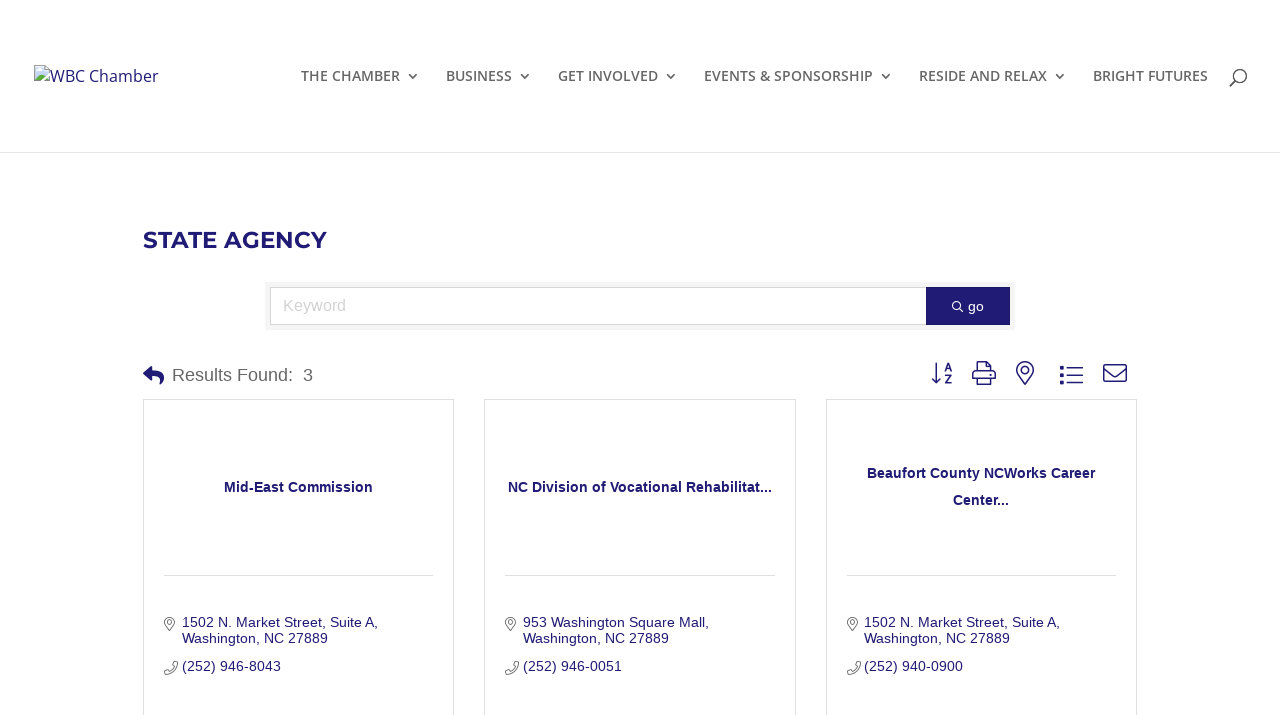

--- FILE ---
content_type: text/html; charset=utf-8
request_url: https://www.google.com/recaptcha/enterprise/anchor?ar=1&k=6LfI_T8rAAAAAMkWHrLP_GfSf3tLy9tKa839wcWa&co=aHR0cHM6Ly9idXNpbmVzcy53YmNjaGFtYmVyLmNvbTo0NDM.&hl=en&v=PoyoqOPhxBO7pBk68S4YbpHZ&size=invisible&anchor-ms=20000&execute-ms=30000&cb=zhbpusonb2bb
body_size: 48517
content:
<!DOCTYPE HTML><html dir="ltr" lang="en"><head><meta http-equiv="Content-Type" content="text/html; charset=UTF-8">
<meta http-equiv="X-UA-Compatible" content="IE=edge">
<title>reCAPTCHA</title>
<style type="text/css">
/* cyrillic-ext */
@font-face {
  font-family: 'Roboto';
  font-style: normal;
  font-weight: 400;
  font-stretch: 100%;
  src: url(//fonts.gstatic.com/s/roboto/v48/KFO7CnqEu92Fr1ME7kSn66aGLdTylUAMa3GUBHMdazTgWw.woff2) format('woff2');
  unicode-range: U+0460-052F, U+1C80-1C8A, U+20B4, U+2DE0-2DFF, U+A640-A69F, U+FE2E-FE2F;
}
/* cyrillic */
@font-face {
  font-family: 'Roboto';
  font-style: normal;
  font-weight: 400;
  font-stretch: 100%;
  src: url(//fonts.gstatic.com/s/roboto/v48/KFO7CnqEu92Fr1ME7kSn66aGLdTylUAMa3iUBHMdazTgWw.woff2) format('woff2');
  unicode-range: U+0301, U+0400-045F, U+0490-0491, U+04B0-04B1, U+2116;
}
/* greek-ext */
@font-face {
  font-family: 'Roboto';
  font-style: normal;
  font-weight: 400;
  font-stretch: 100%;
  src: url(//fonts.gstatic.com/s/roboto/v48/KFO7CnqEu92Fr1ME7kSn66aGLdTylUAMa3CUBHMdazTgWw.woff2) format('woff2');
  unicode-range: U+1F00-1FFF;
}
/* greek */
@font-face {
  font-family: 'Roboto';
  font-style: normal;
  font-weight: 400;
  font-stretch: 100%;
  src: url(//fonts.gstatic.com/s/roboto/v48/KFO7CnqEu92Fr1ME7kSn66aGLdTylUAMa3-UBHMdazTgWw.woff2) format('woff2');
  unicode-range: U+0370-0377, U+037A-037F, U+0384-038A, U+038C, U+038E-03A1, U+03A3-03FF;
}
/* math */
@font-face {
  font-family: 'Roboto';
  font-style: normal;
  font-weight: 400;
  font-stretch: 100%;
  src: url(//fonts.gstatic.com/s/roboto/v48/KFO7CnqEu92Fr1ME7kSn66aGLdTylUAMawCUBHMdazTgWw.woff2) format('woff2');
  unicode-range: U+0302-0303, U+0305, U+0307-0308, U+0310, U+0312, U+0315, U+031A, U+0326-0327, U+032C, U+032F-0330, U+0332-0333, U+0338, U+033A, U+0346, U+034D, U+0391-03A1, U+03A3-03A9, U+03B1-03C9, U+03D1, U+03D5-03D6, U+03F0-03F1, U+03F4-03F5, U+2016-2017, U+2034-2038, U+203C, U+2040, U+2043, U+2047, U+2050, U+2057, U+205F, U+2070-2071, U+2074-208E, U+2090-209C, U+20D0-20DC, U+20E1, U+20E5-20EF, U+2100-2112, U+2114-2115, U+2117-2121, U+2123-214F, U+2190, U+2192, U+2194-21AE, U+21B0-21E5, U+21F1-21F2, U+21F4-2211, U+2213-2214, U+2216-22FF, U+2308-230B, U+2310, U+2319, U+231C-2321, U+2336-237A, U+237C, U+2395, U+239B-23B7, U+23D0, U+23DC-23E1, U+2474-2475, U+25AF, U+25B3, U+25B7, U+25BD, U+25C1, U+25CA, U+25CC, U+25FB, U+266D-266F, U+27C0-27FF, U+2900-2AFF, U+2B0E-2B11, U+2B30-2B4C, U+2BFE, U+3030, U+FF5B, U+FF5D, U+1D400-1D7FF, U+1EE00-1EEFF;
}
/* symbols */
@font-face {
  font-family: 'Roboto';
  font-style: normal;
  font-weight: 400;
  font-stretch: 100%;
  src: url(//fonts.gstatic.com/s/roboto/v48/KFO7CnqEu92Fr1ME7kSn66aGLdTylUAMaxKUBHMdazTgWw.woff2) format('woff2');
  unicode-range: U+0001-000C, U+000E-001F, U+007F-009F, U+20DD-20E0, U+20E2-20E4, U+2150-218F, U+2190, U+2192, U+2194-2199, U+21AF, U+21E6-21F0, U+21F3, U+2218-2219, U+2299, U+22C4-22C6, U+2300-243F, U+2440-244A, U+2460-24FF, U+25A0-27BF, U+2800-28FF, U+2921-2922, U+2981, U+29BF, U+29EB, U+2B00-2BFF, U+4DC0-4DFF, U+FFF9-FFFB, U+10140-1018E, U+10190-1019C, U+101A0, U+101D0-101FD, U+102E0-102FB, U+10E60-10E7E, U+1D2C0-1D2D3, U+1D2E0-1D37F, U+1F000-1F0FF, U+1F100-1F1AD, U+1F1E6-1F1FF, U+1F30D-1F30F, U+1F315, U+1F31C, U+1F31E, U+1F320-1F32C, U+1F336, U+1F378, U+1F37D, U+1F382, U+1F393-1F39F, U+1F3A7-1F3A8, U+1F3AC-1F3AF, U+1F3C2, U+1F3C4-1F3C6, U+1F3CA-1F3CE, U+1F3D4-1F3E0, U+1F3ED, U+1F3F1-1F3F3, U+1F3F5-1F3F7, U+1F408, U+1F415, U+1F41F, U+1F426, U+1F43F, U+1F441-1F442, U+1F444, U+1F446-1F449, U+1F44C-1F44E, U+1F453, U+1F46A, U+1F47D, U+1F4A3, U+1F4B0, U+1F4B3, U+1F4B9, U+1F4BB, U+1F4BF, U+1F4C8-1F4CB, U+1F4D6, U+1F4DA, U+1F4DF, U+1F4E3-1F4E6, U+1F4EA-1F4ED, U+1F4F7, U+1F4F9-1F4FB, U+1F4FD-1F4FE, U+1F503, U+1F507-1F50B, U+1F50D, U+1F512-1F513, U+1F53E-1F54A, U+1F54F-1F5FA, U+1F610, U+1F650-1F67F, U+1F687, U+1F68D, U+1F691, U+1F694, U+1F698, U+1F6AD, U+1F6B2, U+1F6B9-1F6BA, U+1F6BC, U+1F6C6-1F6CF, U+1F6D3-1F6D7, U+1F6E0-1F6EA, U+1F6F0-1F6F3, U+1F6F7-1F6FC, U+1F700-1F7FF, U+1F800-1F80B, U+1F810-1F847, U+1F850-1F859, U+1F860-1F887, U+1F890-1F8AD, U+1F8B0-1F8BB, U+1F8C0-1F8C1, U+1F900-1F90B, U+1F93B, U+1F946, U+1F984, U+1F996, U+1F9E9, U+1FA00-1FA6F, U+1FA70-1FA7C, U+1FA80-1FA89, U+1FA8F-1FAC6, U+1FACE-1FADC, U+1FADF-1FAE9, U+1FAF0-1FAF8, U+1FB00-1FBFF;
}
/* vietnamese */
@font-face {
  font-family: 'Roboto';
  font-style: normal;
  font-weight: 400;
  font-stretch: 100%;
  src: url(//fonts.gstatic.com/s/roboto/v48/KFO7CnqEu92Fr1ME7kSn66aGLdTylUAMa3OUBHMdazTgWw.woff2) format('woff2');
  unicode-range: U+0102-0103, U+0110-0111, U+0128-0129, U+0168-0169, U+01A0-01A1, U+01AF-01B0, U+0300-0301, U+0303-0304, U+0308-0309, U+0323, U+0329, U+1EA0-1EF9, U+20AB;
}
/* latin-ext */
@font-face {
  font-family: 'Roboto';
  font-style: normal;
  font-weight: 400;
  font-stretch: 100%;
  src: url(//fonts.gstatic.com/s/roboto/v48/KFO7CnqEu92Fr1ME7kSn66aGLdTylUAMa3KUBHMdazTgWw.woff2) format('woff2');
  unicode-range: U+0100-02BA, U+02BD-02C5, U+02C7-02CC, U+02CE-02D7, U+02DD-02FF, U+0304, U+0308, U+0329, U+1D00-1DBF, U+1E00-1E9F, U+1EF2-1EFF, U+2020, U+20A0-20AB, U+20AD-20C0, U+2113, U+2C60-2C7F, U+A720-A7FF;
}
/* latin */
@font-face {
  font-family: 'Roboto';
  font-style: normal;
  font-weight: 400;
  font-stretch: 100%;
  src: url(//fonts.gstatic.com/s/roboto/v48/KFO7CnqEu92Fr1ME7kSn66aGLdTylUAMa3yUBHMdazQ.woff2) format('woff2');
  unicode-range: U+0000-00FF, U+0131, U+0152-0153, U+02BB-02BC, U+02C6, U+02DA, U+02DC, U+0304, U+0308, U+0329, U+2000-206F, U+20AC, U+2122, U+2191, U+2193, U+2212, U+2215, U+FEFF, U+FFFD;
}
/* cyrillic-ext */
@font-face {
  font-family: 'Roboto';
  font-style: normal;
  font-weight: 500;
  font-stretch: 100%;
  src: url(//fonts.gstatic.com/s/roboto/v48/KFO7CnqEu92Fr1ME7kSn66aGLdTylUAMa3GUBHMdazTgWw.woff2) format('woff2');
  unicode-range: U+0460-052F, U+1C80-1C8A, U+20B4, U+2DE0-2DFF, U+A640-A69F, U+FE2E-FE2F;
}
/* cyrillic */
@font-face {
  font-family: 'Roboto';
  font-style: normal;
  font-weight: 500;
  font-stretch: 100%;
  src: url(//fonts.gstatic.com/s/roboto/v48/KFO7CnqEu92Fr1ME7kSn66aGLdTylUAMa3iUBHMdazTgWw.woff2) format('woff2');
  unicode-range: U+0301, U+0400-045F, U+0490-0491, U+04B0-04B1, U+2116;
}
/* greek-ext */
@font-face {
  font-family: 'Roboto';
  font-style: normal;
  font-weight: 500;
  font-stretch: 100%;
  src: url(//fonts.gstatic.com/s/roboto/v48/KFO7CnqEu92Fr1ME7kSn66aGLdTylUAMa3CUBHMdazTgWw.woff2) format('woff2');
  unicode-range: U+1F00-1FFF;
}
/* greek */
@font-face {
  font-family: 'Roboto';
  font-style: normal;
  font-weight: 500;
  font-stretch: 100%;
  src: url(//fonts.gstatic.com/s/roboto/v48/KFO7CnqEu92Fr1ME7kSn66aGLdTylUAMa3-UBHMdazTgWw.woff2) format('woff2');
  unicode-range: U+0370-0377, U+037A-037F, U+0384-038A, U+038C, U+038E-03A1, U+03A3-03FF;
}
/* math */
@font-face {
  font-family: 'Roboto';
  font-style: normal;
  font-weight: 500;
  font-stretch: 100%;
  src: url(//fonts.gstatic.com/s/roboto/v48/KFO7CnqEu92Fr1ME7kSn66aGLdTylUAMawCUBHMdazTgWw.woff2) format('woff2');
  unicode-range: U+0302-0303, U+0305, U+0307-0308, U+0310, U+0312, U+0315, U+031A, U+0326-0327, U+032C, U+032F-0330, U+0332-0333, U+0338, U+033A, U+0346, U+034D, U+0391-03A1, U+03A3-03A9, U+03B1-03C9, U+03D1, U+03D5-03D6, U+03F0-03F1, U+03F4-03F5, U+2016-2017, U+2034-2038, U+203C, U+2040, U+2043, U+2047, U+2050, U+2057, U+205F, U+2070-2071, U+2074-208E, U+2090-209C, U+20D0-20DC, U+20E1, U+20E5-20EF, U+2100-2112, U+2114-2115, U+2117-2121, U+2123-214F, U+2190, U+2192, U+2194-21AE, U+21B0-21E5, U+21F1-21F2, U+21F4-2211, U+2213-2214, U+2216-22FF, U+2308-230B, U+2310, U+2319, U+231C-2321, U+2336-237A, U+237C, U+2395, U+239B-23B7, U+23D0, U+23DC-23E1, U+2474-2475, U+25AF, U+25B3, U+25B7, U+25BD, U+25C1, U+25CA, U+25CC, U+25FB, U+266D-266F, U+27C0-27FF, U+2900-2AFF, U+2B0E-2B11, U+2B30-2B4C, U+2BFE, U+3030, U+FF5B, U+FF5D, U+1D400-1D7FF, U+1EE00-1EEFF;
}
/* symbols */
@font-face {
  font-family: 'Roboto';
  font-style: normal;
  font-weight: 500;
  font-stretch: 100%;
  src: url(//fonts.gstatic.com/s/roboto/v48/KFO7CnqEu92Fr1ME7kSn66aGLdTylUAMaxKUBHMdazTgWw.woff2) format('woff2');
  unicode-range: U+0001-000C, U+000E-001F, U+007F-009F, U+20DD-20E0, U+20E2-20E4, U+2150-218F, U+2190, U+2192, U+2194-2199, U+21AF, U+21E6-21F0, U+21F3, U+2218-2219, U+2299, U+22C4-22C6, U+2300-243F, U+2440-244A, U+2460-24FF, U+25A0-27BF, U+2800-28FF, U+2921-2922, U+2981, U+29BF, U+29EB, U+2B00-2BFF, U+4DC0-4DFF, U+FFF9-FFFB, U+10140-1018E, U+10190-1019C, U+101A0, U+101D0-101FD, U+102E0-102FB, U+10E60-10E7E, U+1D2C0-1D2D3, U+1D2E0-1D37F, U+1F000-1F0FF, U+1F100-1F1AD, U+1F1E6-1F1FF, U+1F30D-1F30F, U+1F315, U+1F31C, U+1F31E, U+1F320-1F32C, U+1F336, U+1F378, U+1F37D, U+1F382, U+1F393-1F39F, U+1F3A7-1F3A8, U+1F3AC-1F3AF, U+1F3C2, U+1F3C4-1F3C6, U+1F3CA-1F3CE, U+1F3D4-1F3E0, U+1F3ED, U+1F3F1-1F3F3, U+1F3F5-1F3F7, U+1F408, U+1F415, U+1F41F, U+1F426, U+1F43F, U+1F441-1F442, U+1F444, U+1F446-1F449, U+1F44C-1F44E, U+1F453, U+1F46A, U+1F47D, U+1F4A3, U+1F4B0, U+1F4B3, U+1F4B9, U+1F4BB, U+1F4BF, U+1F4C8-1F4CB, U+1F4D6, U+1F4DA, U+1F4DF, U+1F4E3-1F4E6, U+1F4EA-1F4ED, U+1F4F7, U+1F4F9-1F4FB, U+1F4FD-1F4FE, U+1F503, U+1F507-1F50B, U+1F50D, U+1F512-1F513, U+1F53E-1F54A, U+1F54F-1F5FA, U+1F610, U+1F650-1F67F, U+1F687, U+1F68D, U+1F691, U+1F694, U+1F698, U+1F6AD, U+1F6B2, U+1F6B9-1F6BA, U+1F6BC, U+1F6C6-1F6CF, U+1F6D3-1F6D7, U+1F6E0-1F6EA, U+1F6F0-1F6F3, U+1F6F7-1F6FC, U+1F700-1F7FF, U+1F800-1F80B, U+1F810-1F847, U+1F850-1F859, U+1F860-1F887, U+1F890-1F8AD, U+1F8B0-1F8BB, U+1F8C0-1F8C1, U+1F900-1F90B, U+1F93B, U+1F946, U+1F984, U+1F996, U+1F9E9, U+1FA00-1FA6F, U+1FA70-1FA7C, U+1FA80-1FA89, U+1FA8F-1FAC6, U+1FACE-1FADC, U+1FADF-1FAE9, U+1FAF0-1FAF8, U+1FB00-1FBFF;
}
/* vietnamese */
@font-face {
  font-family: 'Roboto';
  font-style: normal;
  font-weight: 500;
  font-stretch: 100%;
  src: url(//fonts.gstatic.com/s/roboto/v48/KFO7CnqEu92Fr1ME7kSn66aGLdTylUAMa3OUBHMdazTgWw.woff2) format('woff2');
  unicode-range: U+0102-0103, U+0110-0111, U+0128-0129, U+0168-0169, U+01A0-01A1, U+01AF-01B0, U+0300-0301, U+0303-0304, U+0308-0309, U+0323, U+0329, U+1EA0-1EF9, U+20AB;
}
/* latin-ext */
@font-face {
  font-family: 'Roboto';
  font-style: normal;
  font-weight: 500;
  font-stretch: 100%;
  src: url(//fonts.gstatic.com/s/roboto/v48/KFO7CnqEu92Fr1ME7kSn66aGLdTylUAMa3KUBHMdazTgWw.woff2) format('woff2');
  unicode-range: U+0100-02BA, U+02BD-02C5, U+02C7-02CC, U+02CE-02D7, U+02DD-02FF, U+0304, U+0308, U+0329, U+1D00-1DBF, U+1E00-1E9F, U+1EF2-1EFF, U+2020, U+20A0-20AB, U+20AD-20C0, U+2113, U+2C60-2C7F, U+A720-A7FF;
}
/* latin */
@font-face {
  font-family: 'Roboto';
  font-style: normal;
  font-weight: 500;
  font-stretch: 100%;
  src: url(//fonts.gstatic.com/s/roboto/v48/KFO7CnqEu92Fr1ME7kSn66aGLdTylUAMa3yUBHMdazQ.woff2) format('woff2');
  unicode-range: U+0000-00FF, U+0131, U+0152-0153, U+02BB-02BC, U+02C6, U+02DA, U+02DC, U+0304, U+0308, U+0329, U+2000-206F, U+20AC, U+2122, U+2191, U+2193, U+2212, U+2215, U+FEFF, U+FFFD;
}
/* cyrillic-ext */
@font-face {
  font-family: 'Roboto';
  font-style: normal;
  font-weight: 900;
  font-stretch: 100%;
  src: url(//fonts.gstatic.com/s/roboto/v48/KFO7CnqEu92Fr1ME7kSn66aGLdTylUAMa3GUBHMdazTgWw.woff2) format('woff2');
  unicode-range: U+0460-052F, U+1C80-1C8A, U+20B4, U+2DE0-2DFF, U+A640-A69F, U+FE2E-FE2F;
}
/* cyrillic */
@font-face {
  font-family: 'Roboto';
  font-style: normal;
  font-weight: 900;
  font-stretch: 100%;
  src: url(//fonts.gstatic.com/s/roboto/v48/KFO7CnqEu92Fr1ME7kSn66aGLdTylUAMa3iUBHMdazTgWw.woff2) format('woff2');
  unicode-range: U+0301, U+0400-045F, U+0490-0491, U+04B0-04B1, U+2116;
}
/* greek-ext */
@font-face {
  font-family: 'Roboto';
  font-style: normal;
  font-weight: 900;
  font-stretch: 100%;
  src: url(//fonts.gstatic.com/s/roboto/v48/KFO7CnqEu92Fr1ME7kSn66aGLdTylUAMa3CUBHMdazTgWw.woff2) format('woff2');
  unicode-range: U+1F00-1FFF;
}
/* greek */
@font-face {
  font-family: 'Roboto';
  font-style: normal;
  font-weight: 900;
  font-stretch: 100%;
  src: url(//fonts.gstatic.com/s/roboto/v48/KFO7CnqEu92Fr1ME7kSn66aGLdTylUAMa3-UBHMdazTgWw.woff2) format('woff2');
  unicode-range: U+0370-0377, U+037A-037F, U+0384-038A, U+038C, U+038E-03A1, U+03A3-03FF;
}
/* math */
@font-face {
  font-family: 'Roboto';
  font-style: normal;
  font-weight: 900;
  font-stretch: 100%;
  src: url(//fonts.gstatic.com/s/roboto/v48/KFO7CnqEu92Fr1ME7kSn66aGLdTylUAMawCUBHMdazTgWw.woff2) format('woff2');
  unicode-range: U+0302-0303, U+0305, U+0307-0308, U+0310, U+0312, U+0315, U+031A, U+0326-0327, U+032C, U+032F-0330, U+0332-0333, U+0338, U+033A, U+0346, U+034D, U+0391-03A1, U+03A3-03A9, U+03B1-03C9, U+03D1, U+03D5-03D6, U+03F0-03F1, U+03F4-03F5, U+2016-2017, U+2034-2038, U+203C, U+2040, U+2043, U+2047, U+2050, U+2057, U+205F, U+2070-2071, U+2074-208E, U+2090-209C, U+20D0-20DC, U+20E1, U+20E5-20EF, U+2100-2112, U+2114-2115, U+2117-2121, U+2123-214F, U+2190, U+2192, U+2194-21AE, U+21B0-21E5, U+21F1-21F2, U+21F4-2211, U+2213-2214, U+2216-22FF, U+2308-230B, U+2310, U+2319, U+231C-2321, U+2336-237A, U+237C, U+2395, U+239B-23B7, U+23D0, U+23DC-23E1, U+2474-2475, U+25AF, U+25B3, U+25B7, U+25BD, U+25C1, U+25CA, U+25CC, U+25FB, U+266D-266F, U+27C0-27FF, U+2900-2AFF, U+2B0E-2B11, U+2B30-2B4C, U+2BFE, U+3030, U+FF5B, U+FF5D, U+1D400-1D7FF, U+1EE00-1EEFF;
}
/* symbols */
@font-face {
  font-family: 'Roboto';
  font-style: normal;
  font-weight: 900;
  font-stretch: 100%;
  src: url(//fonts.gstatic.com/s/roboto/v48/KFO7CnqEu92Fr1ME7kSn66aGLdTylUAMaxKUBHMdazTgWw.woff2) format('woff2');
  unicode-range: U+0001-000C, U+000E-001F, U+007F-009F, U+20DD-20E0, U+20E2-20E4, U+2150-218F, U+2190, U+2192, U+2194-2199, U+21AF, U+21E6-21F0, U+21F3, U+2218-2219, U+2299, U+22C4-22C6, U+2300-243F, U+2440-244A, U+2460-24FF, U+25A0-27BF, U+2800-28FF, U+2921-2922, U+2981, U+29BF, U+29EB, U+2B00-2BFF, U+4DC0-4DFF, U+FFF9-FFFB, U+10140-1018E, U+10190-1019C, U+101A0, U+101D0-101FD, U+102E0-102FB, U+10E60-10E7E, U+1D2C0-1D2D3, U+1D2E0-1D37F, U+1F000-1F0FF, U+1F100-1F1AD, U+1F1E6-1F1FF, U+1F30D-1F30F, U+1F315, U+1F31C, U+1F31E, U+1F320-1F32C, U+1F336, U+1F378, U+1F37D, U+1F382, U+1F393-1F39F, U+1F3A7-1F3A8, U+1F3AC-1F3AF, U+1F3C2, U+1F3C4-1F3C6, U+1F3CA-1F3CE, U+1F3D4-1F3E0, U+1F3ED, U+1F3F1-1F3F3, U+1F3F5-1F3F7, U+1F408, U+1F415, U+1F41F, U+1F426, U+1F43F, U+1F441-1F442, U+1F444, U+1F446-1F449, U+1F44C-1F44E, U+1F453, U+1F46A, U+1F47D, U+1F4A3, U+1F4B0, U+1F4B3, U+1F4B9, U+1F4BB, U+1F4BF, U+1F4C8-1F4CB, U+1F4D6, U+1F4DA, U+1F4DF, U+1F4E3-1F4E6, U+1F4EA-1F4ED, U+1F4F7, U+1F4F9-1F4FB, U+1F4FD-1F4FE, U+1F503, U+1F507-1F50B, U+1F50D, U+1F512-1F513, U+1F53E-1F54A, U+1F54F-1F5FA, U+1F610, U+1F650-1F67F, U+1F687, U+1F68D, U+1F691, U+1F694, U+1F698, U+1F6AD, U+1F6B2, U+1F6B9-1F6BA, U+1F6BC, U+1F6C6-1F6CF, U+1F6D3-1F6D7, U+1F6E0-1F6EA, U+1F6F0-1F6F3, U+1F6F7-1F6FC, U+1F700-1F7FF, U+1F800-1F80B, U+1F810-1F847, U+1F850-1F859, U+1F860-1F887, U+1F890-1F8AD, U+1F8B0-1F8BB, U+1F8C0-1F8C1, U+1F900-1F90B, U+1F93B, U+1F946, U+1F984, U+1F996, U+1F9E9, U+1FA00-1FA6F, U+1FA70-1FA7C, U+1FA80-1FA89, U+1FA8F-1FAC6, U+1FACE-1FADC, U+1FADF-1FAE9, U+1FAF0-1FAF8, U+1FB00-1FBFF;
}
/* vietnamese */
@font-face {
  font-family: 'Roboto';
  font-style: normal;
  font-weight: 900;
  font-stretch: 100%;
  src: url(//fonts.gstatic.com/s/roboto/v48/KFO7CnqEu92Fr1ME7kSn66aGLdTylUAMa3OUBHMdazTgWw.woff2) format('woff2');
  unicode-range: U+0102-0103, U+0110-0111, U+0128-0129, U+0168-0169, U+01A0-01A1, U+01AF-01B0, U+0300-0301, U+0303-0304, U+0308-0309, U+0323, U+0329, U+1EA0-1EF9, U+20AB;
}
/* latin-ext */
@font-face {
  font-family: 'Roboto';
  font-style: normal;
  font-weight: 900;
  font-stretch: 100%;
  src: url(//fonts.gstatic.com/s/roboto/v48/KFO7CnqEu92Fr1ME7kSn66aGLdTylUAMa3KUBHMdazTgWw.woff2) format('woff2');
  unicode-range: U+0100-02BA, U+02BD-02C5, U+02C7-02CC, U+02CE-02D7, U+02DD-02FF, U+0304, U+0308, U+0329, U+1D00-1DBF, U+1E00-1E9F, U+1EF2-1EFF, U+2020, U+20A0-20AB, U+20AD-20C0, U+2113, U+2C60-2C7F, U+A720-A7FF;
}
/* latin */
@font-face {
  font-family: 'Roboto';
  font-style: normal;
  font-weight: 900;
  font-stretch: 100%;
  src: url(//fonts.gstatic.com/s/roboto/v48/KFO7CnqEu92Fr1ME7kSn66aGLdTylUAMa3yUBHMdazQ.woff2) format('woff2');
  unicode-range: U+0000-00FF, U+0131, U+0152-0153, U+02BB-02BC, U+02C6, U+02DA, U+02DC, U+0304, U+0308, U+0329, U+2000-206F, U+20AC, U+2122, U+2191, U+2193, U+2212, U+2215, U+FEFF, U+FFFD;
}

</style>
<link rel="stylesheet" type="text/css" href="https://www.gstatic.com/recaptcha/releases/PoyoqOPhxBO7pBk68S4YbpHZ/styles__ltr.css">
<script nonce="hz52AgqXQZClr0GFt7aY5g" type="text/javascript">window['__recaptcha_api'] = 'https://www.google.com/recaptcha/enterprise/';</script>
<script type="text/javascript" src="https://www.gstatic.com/recaptcha/releases/PoyoqOPhxBO7pBk68S4YbpHZ/recaptcha__en.js" nonce="hz52AgqXQZClr0GFt7aY5g">
      
    </script></head>
<body><div id="rc-anchor-alert" class="rc-anchor-alert"></div>
<input type="hidden" id="recaptcha-token" value="[base64]">
<script type="text/javascript" nonce="hz52AgqXQZClr0GFt7aY5g">
      recaptcha.anchor.Main.init("[\x22ainput\x22,[\x22bgdata\x22,\x22\x22,\[base64]/[base64]/[base64]/[base64]/[base64]/UltsKytdPUU6KEU8MjA0OD9SW2wrK109RT4+NnwxOTI6KChFJjY0NTEyKT09NTUyOTYmJk0rMTxjLmxlbmd0aCYmKGMuY2hhckNvZGVBdChNKzEpJjY0NTEyKT09NTYzMjA/[base64]/[base64]/[base64]/[base64]/[base64]/[base64]/[base64]\x22,\[base64]\x22,\[base64]/[base64]/CksK1wpNjw4MewrlAw4zDtUPCiWDDkl7DrcKZw5DDozB1wpZDd8KzAsK4BcO6wrjCs8K5ecKFwoVrO3pQOcKzEcOcw6wLwoN7Y8K1wocVbCVWw5BrVsKlwrcuw5XDjUF/[base64]/CnsKewpbDmVF4wrpAEMOmM8OJw7/DnxBPw6XDvH5Vw5TCtsKywpHDmcOgwr3Cs2jDlCZjw4HCjQHCmsKkJkg/w4fDsMKbHULCqcKJw5ciF0rDkXrCoMKxwpbClQ8vwo3CjgLCqsOQw5AUwpAWw7HDjh0iGMK7w7jDs0w9G8OKe8KxKSvDlMKyRgrCpcKDw6MKwr0QMyXChMO/wqMYc8O/wq4qZcOTRcOUGMO2LQ9cw48VwqF+w4XDh2/Dpw/CssOMwoXCscKxEcKZw7HCtijDh8OYUcOlUlE7LRgENMK6woPCnAw0w4XCmFnCkSPCnAtVwrnDscKSw5pELHsQw57CilHDmMKnOEw7w4Fab8Kiw7kowqJbw6LDikHDtUxCw5UMwoMNw4XDjcOYwrHDh8K/w6o5OcKqw77ChS7DvsOPSVPCiHLCq8OtLgDCjcKpb2nCnMO9wpknFCo9wr/DtmATC8K0fMO0wrzCkgLCv8K5X8OGwr/[base64]/CjVjCikhiw7bDpAkYOGfCk3J1wqXCmGTDj0HDhcKtYEYNw7rCs1rCkD/Dn8Kuw4/CsMKzw5xWwrJBNTLDnVNgw4vCosKWD8K2wpfCtcKPwoIjLMOsJcKiwoZqw6cEaUELGznDuMO+w7vDhR/[base64]/DgGvDiADDlGx9wrdRw5xrwr3Ck25cwqXCnFUbMcKZw7lIwqnCrsK7w6gxwoouAcKJUEbDoklNe8KmdzNgwqDCgsOmRcOwMH4jw5VTaMODKsKmwrdYw77CqsKFYzsZwrRkwqvCjx/[base64]/[base64]/DuXJewqBLw4zDosO2U8OVwqzCjMKYwpPCl1pLw6TCu8KdPDDDj8Otw5h/GMKZDCUmf8KhcMO5wp/DhmoWZcO4bsOAwp7CnBfCpcKPIcOzBFrCjsKFIcKBwpNGdw4jQcKyEsOyw77CucKNwrNAdsK2KMO9w6ZMw5PDhMKcB0TDohM2wqgxCXFqw6XDhT7DssKVYFpgwogACHTCn8OwwqzDmcOuwqrCmcKrwo/DniYcwpDCpl/[base64]/wpLCvH/[base64]/[base64]/wrfChMKMwqZfFMO/ZcKFw6YPw7LCjMKQf3TDksK9w6fDr1MuwooCGsK8w6dcc1LCncKPBE0awpfCnwI9wr/DnmbDig7DphvDrRR4wqLCuMKbwonCjcKBwq0USMK2bcOATsKESRHCrsKgdT9qwpXDl0ZJwrw7DzsdNEANw5TCsMOowoDDvcKrwpZcw6IvQ2Fsw5tiLk7CpcKEw5nCnsONw5fCql3DkHcrw5/CmMOfBsOGfAXDsU3Dj2rCpcK/[base64]/Cp2xkF8Krw51LOQRFJMOJw4LCpEvDpsOQwqfDiMOrw7HCv8KONMKVAx1Yf0fDnsK6w75PHcOww6zDmnPCocOsw73CosK0w4/[base64]/[base64]/CvFVmw63Dk8Kca8Ojw7vDq8K/wrzDjMKVwqLCr8KUw4LDq8OgOXRQb1Rew73CixR7K8KaJsOCccKbwoMRw7vDq30tw7IKwqVDw41oY1N2w41IQSspEsOHeMOiIDAFw5nDhsOOw67DpigZX8O0fB/[base64]/CnG5swpnCnsO5AMKIworChcKTFXXCn1LDmMO9wo/DmsK1PsOlG37DqMO+wqLDhF/CncOhKU3CuMKVVhoLw5EZwrTDrG7DlTXDtcOtw4tDNHrDswzDu8OnU8KDZsOVZMKAUgTDuyFqwqZ1f8ObBR15WRVGwojChMKHH3PChcOOw57DjsOWeUg7fB7DicKxY8O5eHxZOmIdwpHCmgopw4jDuMOEWDttw5fDqMKewoR9wowiwpbCqxlvw44FSxFqwrHCpsKfw4/ClzjDgy9ELcKwAMOjw5PCtcOtw5JwQmtxORg1U8KebMKQGcKPElbCisOVOsKGAMODw4TDtwfDhRk9eh5iw6rDq8KUEyjCisKyHXnCtMK/fjrDthDDk1/DjQfCsMKKw5I5w4LCuUB/VkPDhcOEYMKHwptPeGfCscKiGB8/woE4BWMDMm0tw4rDuMOAwq5gworCucOfHMOIKMKtdSbDu8Kif8OwI8Ofwo1OQAjDtsOuRcKHf8KtwoZsbz9ewpLCr04pNMOMw7LDt8KEwo4tw7TCkjQkKS5RCsKMfMKAwqAzwq5sbsKQMlM2wqXCkGfCrF/CoMK9wq3CtcObwoAlw7RKF8Onw6jCvMKJdk/[base64]/GMOSb8O1w6HDkU7Ct3bChcKuZ0DCi2HCl8KMQcKkwobDjsOww5VFw6/Ci28mDnPCrsKzw4fCghLDnsK0w4gHE8OFDsOhasKiw7wtw6nDl3bDkHzCmHbDny/[base64]/[base64]/CsUrCv3dlMsK4CcOtw4zDogPDiMKQDcO8BGLCm8O3BloYRGTCgmvCusOYw6/CrQbChVtHw7Bofz8ZUQM1e8Kuw7LDoSvCrWbDrcOiw4trwptxwo0oXcKJV8K0w41vCx4DQl3Dq3cmYMORwodewrLCrcO8ecKdwpnCqcOQwozCl8KqGcKGwrBJY8OGwo3ClMOXwr/DusK7w6o2FMKGb8OEw5PDjcKtw7xpwqnDs8O3aT8kFzhZw7NxSSIMw7UZw787enXCusKDw5Fow4txAD/CusOwRQrCjzokwq/DgMKLUzDCpwIlwq3DtcKLw6nDvsKqwq0gwqhSMEoiNcOWw5XDpxjCu3xWGQ/DosOxYsO+wpzDjcKzw4DCn8Kvw7DCuzZqwpBeLsKXRMOjw5jCnD4/wooLd8KHLsOpw7rDgMOvwqNTD8KIwos2BsKgdg8Aw47CrsO6wrLDlQwiF1RofcOxwqnDjgN3w6Q3XcOuwqVEZcK/w43Con4XwrpAwqdbwp0IwqnChnnDkcKCOA3CgXvDlcOAS0LCrsOhOTjChsOzJB02wovDq3HDp8O4C8KafxPDp8KQw4/CtMKFw5/Dn1QAayJcRcKcL1lMwpl4fcOZwpt+KW87wp/CpwAtLDBsw7TDm8OwBMO6w5JGw4Ztw6MUwpTDp118DR9TABV6G0jCv8OKWQhREA3DsTPDjxPDp8O9BXF2MGUvbsK5woDDhWVRJDw1w4jCosOCMMOtw6IkfcO5eXo0OlzCiMKLVwXChzo6FMKiw4bDgMOxPsOYL8O1AzvDocOZwp/Cih/Ds3tjU8K7wrrDs8OIwqFUw4YGw4PDnk/DiWtKBcONwp/CkMKLKzQhdsK1w61MwqrDoWbCusKmS2Ujw5UywpQ4TcKbbicSesO9asOaw7rCvTcywqlGwoHDon8/[base64]/ChnkrJ8OASm3CgsKadMKqQFTChsKfMcOKQVbDjsOldQzDkEzDqsOKPMKZFgjCi8K0SmgOcE1jfsOXJWEyw5hRR8KNw6JLw47CtkgIwq/CpMKuw4fDpsK0JMKBUA49PDIJXz3DgcOfBBh0KsOiK1HDtcOPwqHDo3IMwrzCnMKwW3IbwrIDbsOPVcKWHSvCgcOEw707BHTCmsOSO8K0wo41w4rDnErCi1nDnV4Mw5FFw7/CicOYwrdJN1HCh8KfwpLDoCoow7/Dh8KTXsKfw7bDuU/DlMOEwoHCvsKgwr3DjsOdwq3DqGrDlsOXw4NIfyJjwpPClcOqw4DDvCU2ZjPCiF5oXMKkasOGwofDj8KxwotxwqMII8OnezPCuA7Dhn7CpcKmFMOow49hE8OBYMK+wr3DtcOGEsOKAcKOw5fCo1kQJcOpXQjCtxnDqVTCgh8Iw5tSXlLDu8KNwp/Dk8KKIsKNDsKDZsKQPMOlFGRfw5MnWnQLwqnCjMOvHRDDg8KkIMOrwqg0wpk/[base64]/ChcK4woHCiwxcFMOYWgXDjcKywrN7H0PDmlfDk1jDv8KywqLDssOzw5d7LhPCuWvCpEJEIcKNwr7DpTPCvDvDrUk3QcO2woo3dD1TFMOrwoA8wqLDs8O+w5Njw6XDhA00w73DvzzCgcO2wrBraFvCrwvDpGPDuzrDmcOgwpJ/w7zCiWBRFMKicSfCkhJVOyvCrCfDo8OIwrrDpcKUw4bCvyzCoEVPfcOAwojCl8OvQ8K5w6JKwqLDi8KHwqV9wqEVwq5we8Okw7VtW8OawrI4w4UzO8Kyw7puwpzDhVREw5/Cp8KpaijChjp/MwfCn8O0U8KNw4fCr8OmwpE6KUrDkMOlw63CrMKkW8KaIVHCu25Aw4Rvw5HCkMOAwq/CksKzccKyw4tKwrg4wqjCoMKEZEB0VXVcwrtVwocGwo3CoMKCw47DlxvDo2DDiMKhCgHCtsKVRsOJJcKZQMK/VwDDvMOYw5EOwprChTJMFzzCkMKxw7svY8OHbUXCrQPDqn0qwq50VQ1pwp8cWsOiElPCiwvCq8OGw7lgwpUgw5/CiHTDsMOzwrxhwrNUwotNwrgUeA/CtMKawqggLcKER8ORwqdYUQNrLwUDGcOew7o1w5rDlXY1wr/DnGwveMKwAcKJbMOFUMKTw7VeNcOHw5sRwq3Dighmw7cLPcK4woQ2CiVwwqU6CEzDgndWwrJUB8O2w5jCgcK2HGFYwr5RPzzCv1HDn8OVw5ZOwoQCw4jDgHDDlsOKwp/DpsO7Z0UKw7XCphrCjsOZWjTDr8O+EMKWwrnCpxTCkMORCcOeN0PDuGhCwo/[base64]/[base64]/CvHvDmsK/w5B2RUvDgsKhwpLDocKXwo3CrcKJw5xGX8KYDyYJwpHCsMO3RhTDrmZrdsO0PGXDocKXwrlrDcK9wqhmw5rDuMKtFxcAwpzCgsK/fmYow4/DhibDqUvDssO7EcK0DikswoLDgAbDi2XDszp4wrBVacODw6jDqlVLw7Y5wpwEGMKpwrgqQj/DsDvCiMKzw4sGccOPw4V6wrZ/woluwqoJwp0ywpzClcKtOATCjEIjwqs9wqfDjALCjnxMwqBdwopFwqxywojDpnolUcKWBsO3w53CqsK3w6BvwqPCpsOzwqPDhyEMw6Esw6HCsxnCunfDrkfCkH/[base64]/DscKkPMKJwqLDvgTDhcK2aMOkWz94ccOkf8OGThEvXsKLJMK/wo/[base64]/[base64]/[base64]/Cu8KowprDgsO8HglTJ8KMQUkowqE1YsK3e8KuTsKMwr8mwpvDv8KOwohEw71tbMKww6TCgmjDsBRuw5nCr8OGP8Oqwq9qLw7Cl1vCqsOMPsOefcOkNzvCnRcbL8K+wr7DpsOMw4gSw7TDo8KSecO0NFw+H8KwEXdwbiPCjsK/w4kqwr/DhjvDtsKGJcKww7Q0f8KYw7bCpsKnQBXDtkLCiMKydcOIw4DCrAfDvBUIB8KSGMKUwpnDiBPDlMKEwozChcKLwpgoCBPCsMO9MV4MUsKnwrAzw7gdwq7CplBZwrogwpXCqgsxSyUfHk7CscOtYMKYXwwUw7lZbsOWw5cvT8Kxwpttw6/DjUkRQsKGDV93J8OybEHCo0vCtMOpQDfDjDwEwr9DUC4/[base64]/DosOMwrTDo8OGSjHCmsOow4JbO3jCjMOjwpxIwrTDk2dlECTDhyDDrsKIVzrCgsOZcX1/YcOQMcKhDcO5wqc+wqjChxp/[base64]/ChlLDvnjDu2nCpFJuQy4UN8K0AS3CrFvCpVXCoMKLw7XDosOTAMKFwphLN8OaJ8KGwpjCmEPCl01wPMKIw6Y3A2IQYkskBcOoXkLDksOJw6kZw5tcwrpGPw7Diz/Cv8O0w7/CrlQ+w4HCknpdw6bDiAbDpxEiFhPDjsOTwrDCu8K8wohGw53Dr0PCh8OIw7jClUvCoh/DtcK3ak0wAMOwwr8CwqPCmlgTwo5LwrZiEcOHw6kzVnrChMKLwrZswqATfMO3EcKuwpJ6wrgFw5Jpw63CkSvDhcOOSVDDoThOw7LDnsOuw5pNJWbDpsK/w6NMwrByfTfChjBzw4PClGsLwqw8w6XDpB/DvMKIQhwhwqwLwoYwAcOowpZbw5jDjMKHIigqVmoDbigtERTDmsOOK1Fpw5HDrcO/w5TDjMOxw5Z5wr/[base64]/GGwewqo+NX08w589wp3Cj8OAwphLVXLDuMOlwonCvFrDrsO3woZAY8OywqczA8KGSQ/CuBduw7NkRGTDhSXCsSrClcO1dcKrWnTDhMOPw6PDjUR6w4zClcKcwrbDosOiHcKDLE0XP8Ohw6BqKQ3CuFfCt2LDrMO7L3olwptmdgZBc8KIwo3CrMOYdk/[base64]/[base64]/cHjCtU7Dt8O8a8OVwpzDiHPCuC5xRXDDv8OIw53DjcOww6nCtcO+woXDhDvCp1cdwrZKw4fDlcKKwr/Dp8OywrDChxHDnMOMLFxFNDZ4w4bDljfCisKcScO+IsOPwobClMOPOsKhw4DCvXTDucOQYcOGFjnDngI0wotwwqt/[base64]/w79Wwo8cI8OKw7ozwqBRwqTCpMORwqw3G0xyw67DlsK2cMKOIB/[base64]/ScKxw7UIwp07w7nCkErCmX1TwqTDkcONw4hfw7Q7A8K6QMK0w4PCjAzDhXbDknTDncKYTcO1TcKhZsKvKsOkw5YPw7TCqMKrw7LCk8Odw5/DtcOzVyQow71+cMO+MA7DmMKveEjDtXglYMK4CMKFe8Kpw5xZw7Mmw51Sw5RzAnsiTDDCqF81wofCocKKRi/DiSjDlMOFwrRGwqHDgHHDk8OrCcKEEiEQDMOtdcK0FRnDl33DtHhxZsKMw57DhsKKwrLDoxfDt8K/w77DnEjDsyBqw6clw5JMwqBNw4rDncO7w63Dt8OWw44RZid0dUfCvMO2wqJVVMKIVWInw7sdw5/DgsKqwoIyw7lfwqvCpsO+w4PCncOzw649AnfDilLDsj86w4ohw4RCwpXDn3w/[base64]/[base64]/CjzvCtMOndUQ+YW3DnsO9EcKXLlxmSDAUwpFJwo4/KcOww68wNBN9NMO6ecO6w4vDohPDjcObwpHCpSXDmGrDr8KzG8KtwrFrQMOdVMKkazjDs8OiwqbDo31rwqvDpMKXfx/CpMKIwqrColTDhMKQbjZvw5VKDsOvwqMCw4zDlD7DjBMeWcOvw5kTF8KzOFDClzFXw7HCoMOzPsKFwpvClE/Co8OMGy7ClDjDv8OhTMOhXcO4wrbCv8KmIsK3wrLChsKsw6HCgxrDrMOIB2R5d2LComB4wqZ/wpkyw5bCv3UOKMKkesO9U8ONwo9uY8OOwqDDosKLFQTDhcKTw6UdJ8KwYlBfwqhZB8KYYkkGWH8Tw7kHZxtKUcKWU8K2UsOvwqLCoMOHwrxmwp08ecOrwoVcZG4EwrHDtn85G8OXcB88wrzDmcOVw7o6w6vCkcKPQcO6w6/CuzPCisOnGsOOw7bDllnCti3ChcKBwp0Zwo7DrF/CuMOWXMOED2TDosOxKMKWC8Omw7Ugw7VAw7MrJErCr0rCogbDicOoAnt7AAHCnG4wwpEOSAPCmcKXSy4+KcKQw4BswqTClWDDvMKhw6dlw4TDkcOwwpppPsOYwpN7w7HDhsO1fmrCqS3DnMOAwrtmcy/Cv8K+C0rCh8OWV8OdXSJFVMKjwqTDiMKdD0nDvsOewp8HV2XDi8K2NyfCisOnTBnDvsKYwpZOwpTDjGrDtSxCw7sSPMOewodhw5hKIsKmfWJLQlMhXMO6UGUCWMOkwp4+Wi/DsHnClTMbTxIUw4TCnsKGd8OCw6Y/[base64]/YVpFMcK4RcKgeGXCkMO9w6pxWhgrw5jCkMKhesKVNCjCkMK+cTlawoABccKlD8KXwpABw6E8c8OhwrxqwpEdwqbDmsO2BhgbJMOdQC/CvlPCrMOBwq5owpM5wpIRw5DDnsOxw7HCmn7DiyHCrcOjdMKDJ0pjEnTDlEzDnsKVCGB0SRhtDE7CgzRxX3MCw57CjcKYKMKbBAskw5TDhWLDvADCjMOMw5DCvD8BacOswrIpVsKiQg/CpQrCr8Kaw7ojwrHDsCnCksKvShEaw5PDh8OAS8KfGsO8wrbCi07Cq0wMSE/Cs8O6w6fDpcKOLSnDn8OLwobDtGFSHzbCqcK+M8KWG0XDncOFKsO/PH7DoMOjC8KTPjzDhcK8KcOGw7Msw5NfwrnCtMKzEsK0w457w4tUaRHDrsO/dcKLwpfCtcOCwptkw4zCjcOqZW8/wqbDqsOVwqxSw5HDh8KNw4Q+woPCqHbDnkZicjNrw5c+wpfCu2/CnRTCp2QLSUg5WsOoNcOXwo/Cth/[base64]/CimpXw5vCvTHCrMK2FMKhwrJmDmEeBAFNwrVsewbDk8KiK8OGZsKATsKIw6LDn8OKWE5VCD3DvcOXQ1PConvDpyAUw6RJKMO3woNxw6jCnnhLw7HDjcKuwqYHP8K5wqHCv1zDuMKFw5YVHm4lw6TCkMKgwp/CiDw3e0w4E2vCh8KYwqrCoMO8wqNyw5oGw5zClsOtwqBQLWPClnjCvEBSUlnDlcKLIMKQO2t3w7PDpmgycgzCgcKwwoM2QsOzTSxEOhZOwpU/wpbCh8O1w7fDrEA3w5TDrsOmwp7CtxQPYDJbwp/[base64]/[base64]/[base64]/IHkLw4k3NcOqw4/DmgIYwo3DvHPDqgLDvsK8w6MRScK4w4J/dx4Yw5rDrlI9djQZAMKRU8OVKTnCkEvDoW0cBwFUw5vCi3knKsKPE8K1UxPDjHIHMsKPwrMSZcONwoBRZsKcwqvCi0wtUkJqHnk+GsKEw6HDmcKVQcK1w65Jw4/DvGfCsgBow7zCvlLCkcKewoM9wq/[base64]/DqsOCw5kURyjDj2M4wqMGw7zCryJkccK8aCtVw6t5L8Obw78Kw4HCpFkrwrbDrcOuPlrDlzjDvn5KwrM5KMKiw74awq/CkcOPw47DohBxeMKSccOVLw3CsiXDpcKtwohnQcK5w48WVsOTwoIUwo5hD8KoXU3Dl0PCncKYHgtKw6Y4H3PCkAtOw5/CisOAaMKDcsOeC8Ksw7fCusOBwrdaw51PYQPDo3x6CEdXw6Rse8K7woQEwo/ClQcFCcOjPGFrBMOdwpDDhj5PwrtnBHvDiHvCtyLCr3bDvMK/asKVwo8hHxA3w5hcw5RdwoVpagnCpsKbZjHDjiJkJsKNw7vCmRRBVk/DpnvCsMKQw6wJwrIuF25jXcKVwrtLw5tiwp5pdy1Ga8O7wrdcw7fDicOQMsKLI15+KsKqDBVFXAjDjMOOJcOhQsO0V8KGw7zCjcOdw6oHw6cew7zCiDVLWmhHwrXDncKMwrVIw5sNXGkrw5/Dhh3Ds8OiPl/CjsOswrPCpSDCqE7DvcKbAMO5b8O7asKswrl0wqhVLU/Cl8Ote8O/CCZybsKGBMKJwr7CpsOhw7tlezLCgsObw6oyCcOLw5XDj3nDqRBlwpcnw701wojCtA1Yw5DDnivDvcKdZw4/[base64]/Dg8KgFyPCp8Ksw7LDu8Kow7UFPsO8d3NQXgLDj8KRwpsrK2HCkMKNwpZ4QD1kwo0SSV/DhBTCq1EEw4PDo2jCtsKrGMKawo1tw7sXRBBUQTFbw6HDoTBMw6TCoQnCjiV5ZibCnMO2Z1vCrMOqAsOXw4AewpvCtW1/wrYww5p0w5nCrsOzW2DCpcKhw5zCnhvDncOWw7PDrMKTX8Kpw5fCsjhzGsOLw5dhOj0TwprDqRDDlQ8BJG7CijPCvGhSGsOAFTkewrAQw6l9woXCmD/DtlLClMOeRF5NdcOTegrDiF0FI14awqrCtcOkdjprS8KFacK9w4ATw4XDo8Ogw5ZnEg0ND3pyJcOKTMKVecKfBTnDs2vDkjbCn3FWDGwlw6xlCmXCt0gOf8OWwq9QSMOxw6hywoM3w4DCuMKBw6HDkwTDrBDDrDRdwrFQw6TDvsKzw4zCkiJawrvDumDCq8Obw6k/w6/[base64]/Dl8ORwrs0Vnouw6DDgjVeUFjCvsOuNi9QwrzDucKSwpRLY8OLOmhXPsKBXcOkwrvCi8OsGcKowqLCtMOvScKrYcO3QTAcw48cRmMEGMO0fEIqKV/[base64]/[base64]/[base64]/CpcO7wrkSw4QvwpAvw6rCicKowozDnF3Cs8OHfCTDpHnDowPDvAvCuMO4OsOcHMOSw67CvMK6SzXCssK/wqMgYGfCgMOyasKQL8OsbcOwYmzCoBXCsS3CqDUeAk4acFYCw7UYw7PClBPDj8KLfW40FXvDgsOww5wrw4McaS/Cu8O/wrPDo8OAw6/CowDDvsKXw48RwrTDuMKEw4tELAzDqcKkbMKwPcKCVcOgGMKlRsKIcx5sfBvCknTCucOvU3zCgsKmw7DCksOow7vCuz/CqycYw77CsX8vQgHDoX5+w4vCjGbDvTIvUivDsD5VCMKKw6UeAHbDvsO/MMOewpTCjsK6wp/CsMOawqwxwohZwpvCmSQtXWsdLMK3wrlGw41Nwo8TwrHCrcO2BMKBA8OsVVpKfksaw7J4I8KuSMOkXMODwp8Nw7cpw5XCkA5XAcK6w7/Cm8OCwoxdwqbCvnDDo8O1fcKXPncndFzClsOiw5jDsMKGwp3CnRLDnio9w44fccKSwp/DiBfCpsK8RsKGUjzDosOQUnV6wqLDnMK3R1HCtz05w6nDs1c5MV99HkxIw6tgWRoew7XCpiZlWUHDqXnCgsO/[base64]/[base64]/DuXR3IMKmEWkbGcKtDsKSZlXCliPDp8OMQU56w7lfwpk7CMK/w6XCjMK7VHPCpMOOw68lw7EUw51+H0nDtsOiw6Q6w6TCtS3CoGDCpsOhJMO7VgVHAjpXwrrCoDctw5nDosKBwrLDqCFrcGLClcOCL8KOwpVRXWMnTcKLNMOWXgpvSUXDkMO4ZX0kwoxfwro/G8KXw7DDpcOySsOtw5wpFcKZwoDDvTnDkghtZklaMMKvw5BOw4cqQnE/wqDDvUXDgMOQFMOtYSXCuMKcw5kjw7Mxe8KTDUzCjwHCqcOKw5EPX8KNVCQBw6HCi8KpwoZHw4/CtMKEX8OCTw5Zw5Q3EmhcwokuwqnCkQbCjDbCncKawr7DhcKadhfDvsK3elpgw7/[base64]/[base64]/DrsOQEsKbwq8bekvCghfDr8OgwqPDoQwgwrNqdcOFwrjDhMKhfsODw4xHw5zCr0J2ECwKCG07JV/CicOXwrcAeWvDusOSagDCnmgZwoTDrsK7wqrDl8KZVwQlDDVWIHkaSA3DpsOQDhIEw5vDgxLCqcOBPXIKw7ERwp4AwoPCkcKCwoR8X1sNN8ORW3Zqw7lZJcKiHSrCscOlw71lwqTDm8ONVMK0w7PCg1HCrkdpwqbDosKDw6fDtw/DiMK5wp3DvsKBI8KGYcKuZMKCwpnDs8OhGcKOwqrCuMORwpIUTxnDpF3Dk0Jvw75EDMOTwpBxK8Otw6IqbsKZPcOhwrEIw4Q4WgzCtMKVRS7Cqg/CvxzDlcKlJ8Odwqw6wrLDglZkLBMNw6FkwqxkTMKGZUPDvRY7J0jDs8Kzwo9jUMK5WMKYwpAabMObw5lqGVI7woPDscKsPETDhMOiwrnDnMK6f3NTwqxDKxpuITHDuiNDBkdWwo7Dt1IgSF8PUcOlwq/CrMKPwoTDrydNHhzDk8KiLMOEBcOfw6PCrCUNw4IRaQHCmV4jwq3CiRADw7zDtQvCq8OFcMKqw50Pw7prwpg0wqBUwrFiw5jCkx4eCsONWsOJIBfDhW3CtjcTSBAOwoEZw6k/w5Nrwr15wpXCr8KlbMOhwoPChTBWwqIaw43CnD0Gwr5ow5PCi8OaMwrDhjVvJcObwqU6w6caw6PDs1/DhcO2wqY5MhAkwoAHw6slw5M0Aycrwp/DjsOcF8OKwrrDqGY3wpIofm5pw43CmsKxw6tCwqHDmBIWw4HDoh9mC8OtZ8ONw5nCvHZAw6jDizUfHHHDtScpwoEBwrXDmitsw61tLwzCksKQwpnCum/DisOOwrUbfsKMYMKrShglwpPCuAjCpcKpYwdGfylvZCDCoSsnTUsMw78gCUYcYMK5wpYuwo/CvMKIw5zDjcOyOiIpw5TCk8OeF3cLw7PDgkA1W8KJClhjWjjDlcKMw7TDjcOxSsOyIWEJwpYacAvCgcOhdDzCr8OmPMKia3LCtsKVKlcjPcOkbELCrcOWQsK/wqHCmwR+w4XCk0gLD8OheMOBGFogwpjDu21Fw41cSyY6NiUKDsKmNxklw7gMw7HCgg4oSgHCszLDkcK8eUVXw7hxwrcjAMOtMmtvw7jDiMKXw55pwojDj3/DgsKwfhRhCBYbw7tgAcOiw5TCiTYfw5bDuAIKfWDDvMO/w7HDv8OTw4Iaw7LDpXJKw5vCpMKGCcKJwpw9wqfDgDHDicOEPXRjH8OWwoAGTDAZwpUoZnxFGsK9H8Orw5rDtcOTJiogBWY/BMKAw6NBw7NUHjjDjBY6w6zCqnYOw79Ew6XCumNHYHvCjMKDwp8bD8Krwp7DqXjCl8OhwrXDrMKgG8Oowr7DsR9twqYZfsKrw6jDrcO1MEcew7HDvnHCuMOZOxvCi8K7w7fDi8ODwonDohvDh8K/[base64]/Dp8OYw7zDrAIeXcKOEXvCiTtqOiM8wqIgaX8Od8KyPXx4SlRgcGMcYl81HcOlOyNjwoHDmEXDgsKdw7kgw4bDmizCu3Q1WcONw6/ChUFGP8K2NjTCkMORwo1Vw7XCq3QPwrnCnMO9w6/[base64]/IsOkw47CoiEmwpHDuUINw6sZw4TDoRITT8ODXcOJScONWcOGw7ktIsO0PwLDjcODJcK7w6gncXrDlsK8w67DvRTDs3okZHdUN0ExwovCvm3CqiXDtMOHcmzDrl/DnV/CqivDlcKEw64Fw68xUnhbwqHCsg5tw53DhcOUw5/Dq1wvwpvCqm0vXlB8w6FsGsKVwo/CoE3DuAPDnMOLw4UrwqxJVcOKw43Crw4fw4JfeXBFwpVIMFMPY2Irw4VkC8ODMsKXDSgQBcKSNTjComXDkx7DrsKUw7bCpMKxwp49wpJ0Y8KsV8OPHCwswp1TwqUSFhDDt8K6EVl5wrHDtmfCsCDCjEDCsw/DssOHw552wpJjw6dzRhjCr2rDqTfDpcOHWjwbMcOaV2cabmPDpiASGyrDjFRPHMO8wqEXACY5XDLDmMOfORNPwq/[base64]/[base64]/[base64]/[base64]/CpcOsS8K7wq/[base64]/[base64]/wpMGLCtew7fCtyw+XHvCgXcSasOpZnAHw63CoyjDpkAJw5QrwqhuQW7DnsKnGwoDCRgBw4/[base64]/DtcOIVMOvw496e8Oww48SMh/DpMOwIsOGYcOIbkrCgm7CgAzDgmvCpcO4A8K2N8KLIGnDoADDpQrDlsOwwo/ChcK1w4UzScOLw6FBOyHDr0jCmHzChHvDqwgsbFrDi8O8w6LDrcKPwq/ChmB3a0vCjkUiaMK+w6HCt8KuwozCvxzDsBcHdlAjAUhIQnrDkUjCpsKnwp3CucKlCMOxwrnDo8OBW1LDvGnDr1LDmcOXCsOCwoTDosKZw7HDo8KkXjRDwr9zwoHDtH9CwpTCq8O/[base64]/DusOKDsO6Q8O+AmYOURNbwrbCnsOww6Y4U8Onw7Aaw5gNw6fCm8OYCndOL0fCisOOw5/Clx3DocOQUcOtC8OHWj/CpcK0fsO6GcKGRx/DphQrb0HCrsOfasKGw67DnMKhdMOIw5FTw6ccwrTDqFh/ZArDpG/CqzdYEsOgbsKSUsOQbsKjLsK5wqwlw4fDjTDCk8OxWcKPwprCiGrDnsKkw5dTTAwFwpoowpjCpV7DsxXDlGVqdcKdQsOOwohAX8KDw5xHFhTDgTM1wr/[base64]/DqkPDg8OnAcOsKHkjKXjCjcKLw5YhHHzCisO9wo7DkcKEw5wHHMKUwoRVa8KQacOFA8ONwr3DrMKeKinDrQN0SnQewpk8NMO0Wjt/[base64]/HgIuw7dzVVpjw6syw7EHcsONw5I0d8O8w67DiVs/[base64]/DgTcvWMO0w4HDjMKuBW3CgcONOMODw6R9SUDCgGtww6PDrmoRw7pawq4Iwp/Cl8OkwqHCkRVjwr7DrXtUAsKRO1AKecO7X0NiwoAaw48dDjLDmnPCicOswptnwqfDlMKXw6h8w7R7w7p0w6bCv8OeWMK/AzllTCrCt8Khw6wJwo/[base64]/[base64]/Dl8Odw61EwqvDjmULSC0nw57DicK6SsO6N8K5w41mT23Cvx3ChDdSwrJ2O8KPw5DDrcKHMMK5QUrDjsORXcOAPsK0M3TCnMOHw43CtgDDkitpwo82ZMKGwqEdw6HCscOEFBzCssOMw4s\\u003d\x22],null,[\x22conf\x22,null,\x226LfI_T8rAAAAAMkWHrLP_GfSf3tLy9tKa839wcWa\x22,0,null,null,null,1,[21,125,63,73,95,87,41,43,42,83,102,105,109,121],[1017145,275],0,null,null,null,null,0,null,0,null,700,1,null,0,\[base64]/76lBhnEnQkZnOKMAhmv8xEZ\x22,0,0,null,null,1,null,0,0,null,null,null,0],\x22https://business.wbcchamber.com:443\x22,null,[3,1,1],null,null,null,1,3600,[\x22https://www.google.com/intl/en/policies/privacy/\x22,\x22https://www.google.com/intl/en/policies/terms/\x22],\x22dWsflPZGk1jXhaIjFc7jsoNhuZmaFFyOefrtOfROKsI\\u003d\x22,1,0,null,1,1769123659659,0,0,[210,92,34,1],null,[143,161,148,92],\x22RC-DVdmSfNKylBwhQ\x22,null,null,null,null,null,\x220dAFcWeA5WpjewhBUq8Di8RWvjYF-nse5Dq8wiCWC6H5NqSv8Wuc4gnxzhP0MaMz7mKsfuYJDDT3duI-vqVlTyRWIMHds80b15CA\x22,1769206459968]");
    </script></body></html>

--- FILE ---
content_type: text/css
request_url: https://www.wbcchamber.com/wp-content/uploads/wtfdivi/wp_head.css?ver=1621088203
body_size: -129
content:
@media only screen and (max-width:980px){#et-top-navigation span.mobile_menu_bar:before,#et-top-navigation span.mobile_menu_bar:after{color:#201b75 !important}}

--- FILE ---
content_type: text/css
request_url: https://www.wbcchamber.com/wp-content/themes/chambertwo/style.css?ver=4.27.5
body_size: -307
content:
/*
 Theme Name:     Chamber Two
 Theme URI:      https://www.elegantthemes.com/gallery/Divi/
 Description:    Custom theme for the Chamber
 Author:         ibxonline
 Author URI:     https://www.getibxonline.com
 Template:       Divi
 Version:        1.0.0
*/
 
@import url("../Divi/style.css");
 
/* =Theme customization starts here
